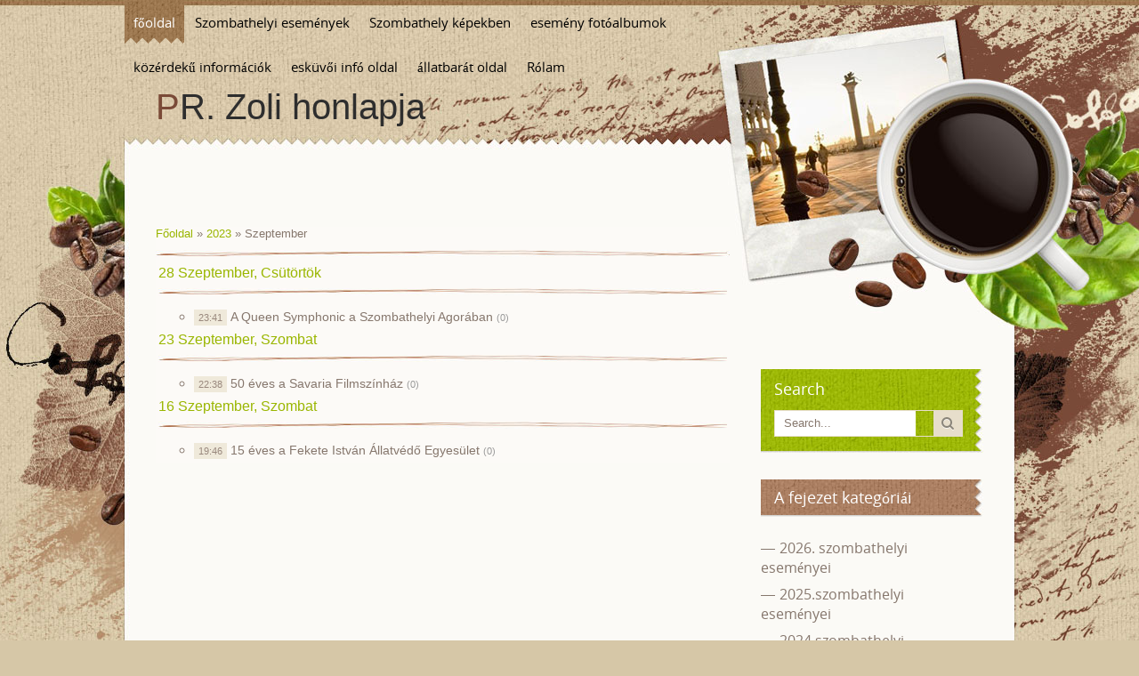

--- FILE ---
content_type: text/html; charset=UTF-8
request_url: http://przoli.ucoz.hu/news/2023-09
body_size: 8853
content:
<html>
<head>
<script type="text/javascript" src="/?AL%21%21b6OkHnkTFNL3XHyf2dAj1AOkG5z83rUliuBLr%5E130ghCSZZwXmw%3BnVEwDyuFh%3B4rs7iJMrzrWB75v05PGn%5Erux%3BcmuW%3B7XVqGYL9SK8BYteJDlCAKQ%3BXzM5y1GKVQqdKs%5EfRvqXn%5EhA25bBwujP674Khmxiyp%21D8%21BCzva%21dz7hdUqVshsI0lYcaQ2eRH5%3BRXf8vZdgAS9FfRf15z0eMxjJF"></script>
	<script type="text/javascript">new Image().src = "//counter.yadro.ru/hit;ucoznet?r"+escape(document.referrer)+(screen&&";s"+screen.width+"*"+screen.height+"*"+(screen.colorDepth||screen.pixelDepth))+";u"+escape(document.URL)+";"+Date.now();</script>
	<script type="text/javascript">new Image().src = "//counter.yadro.ru/hit;ucoz_desktop_ad?r"+escape(document.referrer)+(screen&&";s"+screen.width+"*"+screen.height+"*"+(screen.colorDepth||screen.pixelDepth))+";u"+escape(document.URL)+";"+Date.now();</script><script type="text/javascript">
if(typeof(u_global_data)!='object') u_global_data={};
function ug_clund(){
	if(typeof(u_global_data.clunduse)!='undefined' && u_global_data.clunduse>0 || (u_global_data && u_global_data.is_u_main_h)){
		if(typeof(console)=='object' && typeof(console.log)=='function') console.log('utarget already loaded');
		return;
	}
	u_global_data.clunduse=1;
	if('0'=='1'){
		var d=new Date();d.setTime(d.getTime()+86400000);document.cookie='adbetnetshowed=2; path=/; expires='+d;
		if(location.search.indexOf('clk2398502361292193773143=1')==-1){
			return;
		}
	}else{
		window.addEventListener("click", function(event){
			if(typeof(u_global_data.clunduse)!='undefined' && u_global_data.clunduse>1) return;
			if(typeof(console)=='object' && typeof(console.log)=='function') console.log('utarget click');
			var d=new Date();d.setTime(d.getTime()+86400000);document.cookie='adbetnetshowed=1; path=/; expires='+d;
			u_global_data.clunduse=2;
			new Image().src = "//counter.yadro.ru/hit;ucoz_desktop_click?r"+escape(document.referrer)+(screen&&";s"+screen.width+"*"+screen.height+"*"+(screen.colorDepth||screen.pixelDepth))+";u"+escape(document.URL)+";"+Date.now();
		});
	}
	
	new Image().src = "//counter.yadro.ru/hit;desktop_click_load?r"+escape(document.referrer)+(screen&&";s"+screen.width+"*"+screen.height+"*"+(screen.colorDepth||screen.pixelDepth))+";u"+escape(document.URL)+";"+Date.now();
}

setTimeout(function(){
	if(typeof(u_global_data.preroll_video_57322)=='object' && u_global_data.preroll_video_57322.active_video=='adbetnet') {
		if(typeof(console)=='object' && typeof(console.log)=='function') console.log('utarget suspend, preroll active');
		setTimeout(ug_clund,8000);
	}
	else ug_clund();
},3000);
</script>
<meta charset="utf-8">
<title>Szeptember 2023 - A honlap hírei - przoli</title>
<link rel="stylesheet" href="/.s/src/css/1301.css" type="text/css" media="all" />



	<link rel="stylesheet" href="/.s/src/base.min.css" />
	<link rel="stylesheet" href="/.s/src/layer5.min.css" />

	<script src="/.s/src/jquery-1.12.4.min.js"></script>
	
	<script src="/.s/src/uwnd.min.js"></script>
	<script src="//s740.ucoz.net/cgi/uutils.fcg?a=uSD&ca=2&ug=999&isp=0&r=0.934862058180553"></script>
	<link rel="stylesheet" href="/.s/src/social.css" />
	<script>
/* --- UCOZ-JS-DATA --- */
window.uCoz = {"uLightboxType":1,"ssid":"720643512062457654156","country":"US","site":{"domain":null,"id":"jprzoli","host":"przoli.ucoz.hu"},"sign":{"3238":"Beállítások","10075":"szükséges","5255":"Segítség","210178":"Jegyzetek"},"module":"news","language":"hu","layerType":5};
/* --- UCOZ-JS-CODE --- */

		function _bldCont1(a, b) {
			window._bldCont && _bldCont(b);
			!window._bldCont && (IMGS = window['allEntImgs' + a]) && window.open(IMGS[0][0]);
		}
 function uSocialLogin(t) {
			var params = {"google":{"width":700,"height":600},"facebook":{"width":950,"height":520}};
			var ref = escape(location.protocol + '//' + ('przoli.ucoz.hu' || location.hostname) + location.pathname + ((location.hash ? ( location.search ? location.search + '&' : '?' ) + 'rnd=' + Date.now() + location.hash : ( location.search || '' ))));
			window.open('/'+t+'?ref='+ref,'conwin','width='+params[t].width+',height='+params[t].height+',status=1,resizable=1,left='+parseInt((screen.availWidth/2)-(params[t].width/2))+',top='+parseInt((screen.availHeight/2)-(params[t].height/2)-20)+'screenX='+parseInt((screen.availWidth/2)-(params[t].width/2))+',screenY='+parseInt((screen.availHeight/2)-(params[t].height/2)-20));
			return false;
		}
		function TelegramAuth(user){
			user['a'] = 9; user['m'] = 'telegram';
			_uPostForm('', {type: 'POST', url: '/index/sub', data: user});
		}
function loginPopupForm(params = {}) { new _uWnd('LF', ' ', -250, -100, { closeonesc:1, resize:1 }, { url:'/index/40' + (params.urlParams ? '?'+params.urlParams : '') }) }
/* --- UCOZ-JS-END --- */
</script>

	<style>.UhideBlock{display:none; }</style>
</head>

<body class="page-body">
<div id="utbr8214" rel="s740"></div>
<div id="page-mid">
 <div id="page-bot">
 <div id="page-top">
 <div id="top-line">
 <div class="wrapper">
 <!--U1AHEADER1Z--><header>
 <div id="head-top">
 <div id="catmenu">
 <!-- <sblock_nmenu> -->
<!-- <bc> --><div id="uNMenuDiv1" class="uMenuV"><ul class="uMenuRoot">
<li><a  href="http://przoli.ucoz.hu/" ><span>főoldal</span></a></li>
<li class="uWithSubmenu"><a  href="/index/szombathelyi/0-120" ><span>Szombathelyi események</span></a><ul>
<li class="uWithSubmenu"><span >2021 eseményei</span><ul>
<li><a  href="http://przoli.ucoz.hu/news/2021-12" ><span>2021. decemberi események</span></a></li>
<li><a  href="http://przoli.ucoz.hu/news/2021-11" ><span>2021. novemberi események</span></a></li>
<li><a  href="http://przoli.ucoz.hu/news/2021-10" ><span>2021. októberi események</span></a></li>
<li><a  href="http://przoli.ucoz.hu/news/2021-09" ><span>2021. szeptemberi események</span></a></li>
<li><a  href="http://przoli.ucoz.hu/news/2021-08" ><span>2021. augusztusi események</span></a></li>
<li><a  href="http://przoli.ucoz.hu/news/2021-07" ><span>2021. júliusi események</span></a></li>
<li><a  href="http://przoli.ucoz.hu/news/2021-06" ><span>2021. júniusi események</span></a></li>
<li><a  href="http://przoli.ucoz.hu/news/2021-05" ><span>2021. májusi események</span></a></li>
<li><a  href="http://przoli.ucoz.hu/news/2021-04" ><span>2021. áprilisi események</span></a></li>
<li><a  href="http://przoli.ucoz.hu/news/2021-03" ><span>2021. márciusi események</span></a></li>
<li><a  href="http://przoli.ucoz.hu/news/2021-02" ><span>2021. februári események</span></a></li>
<li><a  href="http://przoli.ucoz.hu/news/2021-01" ><span>2021.januári események</span></a></li></ul></li>
<li class="uWithSubmenu"><a  href="http://przoli.ucoz.hu/news/2020-00" ><span>2020 eseményei</span></a><ul>
<li><a  href="http://przoli.ucoz.hu/news/2020-12" ><span>2020. decemberi események</span></a></li>
<li><a  href="http://przoli.ucoz.hu/news/2020-11" ><span>2020. novemberi események</span></a></li>
<li><a  href="http://przoli.ucoz.hu/news/2020-10" ><span>2020. októberi események</span></a></li>
<li><a  href="http://przoli.ucoz.hu/news/2020-09" ><span>2020. szeptemberi események</span></a></li>
<li><a  href="http://przoli.ucoz.hu/news/2020-08" ><span>2020. augusztusi események</span></a></li>
<li><a  href="http://przoli.ucoz.hu/news/2020-07" ><span>2020. júliusi események</span></a></li>
<li><a  href="http://przoli.ucoz.hu/news/2020-06" ><span>2020. júniusi események</span></a></li>
<li><a  href="http://przoli.ucoz.hu/news/2020-05" ><span>2020. májusi események</span></a></li>
<li><a  href="http://przoli.ucoz.hu/news/2020-04" ><span>2020. áprilisi események</span></a></li>
<li><a  href="http://przoli.ucoz.hu/news/2020-03" ><span>2020. márciusi események</span></a></li>
<li><a  href="http://przoli.ucoz.hu/news/2020-02" ><span>2020. februári események</span></a></li>
<li><a  href="http://przoli.ucoz.hu/news/2020-01" ><span>2020 januári események</span></a></li></ul></li>
<li class="uWithSubmenu"><a  href="http://przoli.ucoz.hu/news/2019-00" ><span>2019 eseményei</span></a><ul>
<li><a  href="http://przoli.ucoz.hu/news/2019-12" ><span>2019. decemberi események</span></a></li>
<li><a  href="http://przoli.ucoz.hu/news/2019-11" ><span>2019. novemberi események</span></a></li>
<li><a  href="http://przoli.ucoz.hu/news/2019-10" ><span>2019. októberi események</span></a></li>
<li><a  href="http://przoli.ucoz.hu/news/2019-09" ><span>2019. szeptemberi események</span></a></li>
<li><a  href="http://przoli.ucoz.hu/news/2019-08" ><span>2019. augusztusi események</span></a></li>
<li><a  href="http://przoli.ucoz.hu/news/2019-07" ><span>2019. júliusi események</span></a></li>
<li><a  href="http://przoli.ucoz.hu/news/2019-06" ><span>2019. júniusi események</span></a></li>
<li><a  href="http://przoli.ucoz.hu/news/2019-05" ><span>2019. májusi események</span></a></li>
<li><a  href="http://przoli.ucoz.hu/news/2019-04" ><span>2019. áprilisi események</span></a></li>
<li><a  href="http://przoli.ucoz.hu/news/2019-03" ><span>2019. márciusi események</span></a></li>
<li><a  href="http://przoli.ucoz.hu/news/2019-02" ><span>2019. februári események</span></a></li>
<li><a  href="http://przoli.ucoz.hu/news/2019-01" ><span>2019. januári események</span></a></li></ul></li>
<li class="uWithSubmenu"><a  href="http://przoli.ucoz.hu/news/2018-00" ><span>2018. eseményei</span></a><ul>
<li><a  href="http://przoli.ucoz.hu/news/2018-12" ><span>2018.decemberi események</span></a></li>
<li><a  href="http://przoli.ucoz.hu/news/2018-11" ><span>2018.novemberi események</span></a></li>
<li><a  href="http://przoli.ucoz.hu/news/2018-10" ><span>2018.októberi események</span></a></li>
<li><a  href="http://przoli.ucoz.hu/news/2018-09" ><span>2018.szeptemberi események</span></a></li>
<li><a  href="http://przoli.ucoz.hu/news/2018-08" ><span>2018.augusztusi események</span></a></li>
<li><a  href="http://przoli.ucoz.hu/news/2018-07" ><span>2018.júliusi események</span></a></li>
<li><a  href="http://przoli.ucoz.hu/news/2018-06" ><span>2018.júniusi események</span></a></li>
<li><a  href="http://przoli.ucoz.hu/news/2018-05" ><span>2018.májusi események</span></a></li>
<li><a  href="http://przoli.ucoz.hu/news/2018-04" ><span>2018.áprilisi események</span></a></li>
<li><a  href="http://przoli.ucoz.hu/news/2018-03" ><span>2018. márciusi események</span></a></li>
<li><a  href="http://przoli.ucoz.hu/news/2018-02" ><span>2018. februári események</span></a></li>
<li><a  href="http://przoli.ucoz.hu/news/2018-01" ><span>2018. januári események</span></a></li></ul></li>
<li class="uWithSubmenu"><a  href="http://przoli.ucoz.hu/news/2017-00" ><span>2017 eseményei</span></a><ul>
<li><a  href="http://przoli.ucoz.hu/news/2017-12" ><span>2017.decemberi események</span></a></li>
<li><a  href="http://przoli.ucoz.hu/news/2017-11" ><span>2017. novemberi események</span></a></li>
<li><a  href="http://przoli.ucoz.hu/news/2017-10" ><span>2017. októberi események</span></a></li>
<li><a  href="http://przoli.ucoz.hu/news/2017-09" ><span>2017. szeptemberi események</span></a></li>
<li><a  href="http://przoli.ucoz.hu/news/2017-08" ><span>2017. augusztusi események</span></a></li>
<li><a  href="http://przoli.ucoz.hu/news/2017-07" ><span>2017. júliusi események</span></a></li>
<li><a  href="http://przoli.ucoz.hu/news/2017-06" ><span>2017. júniusi események</span></a></li>
<li><a  href="http://przoli.ucoz.hu/news/2017-05" ><span>2017. májusi események</span></a></li>
<li><a  href="http://przoli.ucoz.hu/news/2017-04" ><span>2017. áprilisi események</span></a></li>
<li><a  href="http://przoli.ucoz.hu/news/2017-03" ><span>2017. márciusi események</span></a></li>
<li><a  href="http://przoli.ucoz.hu/news/2017-02" ><span>2017. februári események</span></a></li>
<li><a  href="http://przoli.ucoz.hu/news/2017-01" ><span>2017. januári események</span></a></li></ul></li>
<li class="uWithSubmenu"><a  href="http://przoli.ucoz.hu/news/2016-00" ><span>2016 eseményei</span></a><ul>
<li><a  href="http://przoli.ucoz.hu/news/2016-12" ><span>2016. decemberi események</span></a></li>
<li><a  href="http://przoli.ucoz.hu/news/2016-11" ><span>2016. novemberi események</span></a></li>
<li><a  href="http://przoli.ucoz.hu/news/2016-10" ><span>2016. októberi események</span></a></li>
<li><a  href="http://przoli.ucoz.hu/news/2016-09" ><span>2016. szeptemberi események</span></a></li>
<li><a  href="http://przoli.ucoz.hu/news/2016-08" ><span>2016. augusztusi események</span></a></li>
<li><a  href="http://przoli.ucoz.hu/news/2016-07" ><span>2016. júliusi események</span></a></li>
<li><a  href="http://przoli.ucoz.hu/news/2016-06" ><span>2016. júniusi események</span></a></li>
<li><a  href="http://przoli.ucoz.hu/news/2016-05" ><span>2016. májusi események</span></a></li>
<li><a  href="http://przoli.ucoz.hu/news/2016-04" ><span>2016. áprilisi események</span></a></li>
<li><a  href="http://przoli.ucoz.hu/news/2016-03" ><span>2016. márciusi események</span></a></li>
<li><a  href="http://przoli.ucoz.hu/news/2016-02" ><span>2016. februári események</span></a></li>
<li><a  href="http://przoli.ucoz.hu/news/2016-01" ><span>2016. januári események</span></a></li></ul></li>
<li class="uWithSubmenu"><a  href="http://przoli.ucoz.hu/news/2015-00" ><span>2015 eseményei</span></a><ul>
<li><a  href="http://przoli.ucoz.hu/news/2015-12" ><span>2015. decemberi események</span></a></li>
<li><a  href="http://przoli.ucoz.hu/news/2015-11" ><span>2015  novemberi események </span></a></li>
<li><a  href="http://przoli.ucoz.hu/news/2015-10" ><span>2015 októberi események</span></a></li>
<li><a  href="http://przoli.ucoz.hu/news/2015-09" ><span>2015 szeptemberi események</span></a></li>
<li><a  href="http://przoli.ucoz.hu/news/2015-08" ><span>2015 augusztusi események</span></a></li>
<li><a  href="http://przoli.ucoz.hu/news/2015-07" ><span>2015 júliusi események</span></a></li>
<li><a  href="http://przoli.ucoz.hu/news/2015-06" ><span>2015 júniusi események</span></a></li>
<li><a  href="http://przoli.ucoz.hu/news/2015-05" ><span>2015 májusi események</span></a></li>
<li><a  href="http://przoli.ucoz.hu/news/2015-04" ><span>2015 áprilisi események</span></a></li>
<li><a  href="http://przoli.ucoz.hu/news/2015-03" ><span>2015 márciusi események</span></a></li>
<li><a  href="http://przoli.ucoz.hu/news/2015-02" ><span>2015 februári események</span></a></li>
<li><a  href="http://przoli.ucoz.hu/news/2015-01" ><span>2015 januári események</span></a></li></ul></li>
<li class="uWithSubmenu"><a  href="http://przoli.ucoz.hu/news/2014-00" ><span>2014 eseményei</span></a><ul>
<li><a  href="http://przoli.ucoz.hu/news/2014-12" ><span>2014. decemberi események</span></a></li>
<li><a  href="http://przoli.ucoz.hu/news/2014-11" ><span>2014. novemberi események</span></a></li>
<li><a  href="http://przoli.ucoz.hu/news/2014-10" ><span>2014. októberi események</span></a></li>
<li><a  href="http://przoli.ucoz.hu/news/2014-09" ><span>2014. szeptemberi események</span></a></li>
<li><a  href="http://przoli.ucoz.hu/news/2014-06" ><span>2014. júniusi események</span></a></li>
<li><a  href="http://przoli.ucoz.hu/news/2014-05" ><span>2014. májusi események</span></a></li>
<li><a  href="http://przoli.ucoz.hu/news/2014-04" ><span>2014. áprilisi események</span></a></li>
<li><a  href="http://przoli.ucoz.hu/news/2014-03" ><span>2014. márciusi események</span></a></li>
<li><a  href="http://przoli.ucoz.hu/news/2014-02" ><span>2014. februári események</span></a></li>
<li><a  href="http://przoli.ucoz.hu/news/2014-01" ><span>2014. januári események</span></a></li></ul></li>
<li class="uWithSubmenu"><a  href="/index/2013_esemenyei/0-121" ><span>2013 eseményei</span></a><ul>
<li><a  href="http://przoli.ucoz.hu/publ/2013_esemenyei/decemberi_esemenyek/36" ><span>decemberi események</span></a></li>
<li><a  href="http://przoli.ucoz.hu/publ/2013_esemenyei/novemberi_esemenyek/35" ><span>novemberi események</span></a></li>
<li><a  href="http://przoli.ucoz.hu/publ/2013_esemenyei/oktoberi_esemenyek/34" ><span>októberi események</span></a></li>
<li><a  href="http://przoli.ucoz.hu/publ/2013_esemenyei/szeptemberi_esemenyek/33" ><span>szeptemberi események</span></a></li>
<li><a  href="http://przoli.ucoz.hu/publ/2013_esemenyei/augusztusi_esemenyek/32" ><span>augusztusi események</span></a></li>
<li><a  href="http://przoli.ucoz.hu/publ/2013_esemenyei/juliusi_esemenyek/31" ><span>júliusi események</span></a></li>
<li><a  href="http://przoli.ucoz.hu/publ/2013_esemenyei/juniusi_esemenyek/30" ><span>Júniusi események</span></a></li>
<li><a  href="http://przoli.ucoz.hu/publ/2013_esemenyei/majusi_esemenyek/29" ><span>májusi események</span></a></li>
<li><a  href="http://przoli.ucoz.hu/publ/2013_esemenyei/aprilisi_esemenyek/28" ><span>áprilisi események</span></a></li>
<li><a  href="http://przoli.ucoz.hu/publ/2013_esemenyei/marciusi_esemenyek/27" ><span>márciusi események</span></a></li>
<li><a  href="http://przoli.ucoz.hu/publ/2013_esemenyei/februari_esemenyek/26" ><span>februári események</span></a></li>
<li><a  href="http://przoli.ucoz.hu/publ/2013_esemenyei/januari_esemenyek/25" ><span>januári események</span></a></li></ul></li>
<li class="uWithSubmenu"><a  href="/index/2012_esemenyei/0-88" ><span>2012 eseményei</span></a><ul>
<li><a  href="http://przoli.ucoz.hu/publ/2012/decemberi_esemenyek/22" ><span>decemberi események</span></a></li>
<li><a  href="http://przoli.ucoz.hu/publ/2012/novemberi_esemenyek/21" ><span>novemberi események</span></a></li>
<li><a  href="http://przoli.ucoz.hu/publ/2012/oktoberi_esemenyek/20" ><span>októberi események</span></a></li>
<li><a  href="http://przoli.ucoz.hu/publ/2012/szeptemberi_esemenyek/19" ><span>szeptemberi események</span></a></li>
<li><a  href="http://przoli.ucoz.hu/publ/2012/augusztusi_esemenyek/18" ><span>augusztusi események</span></a></li>
<li><a  href="http://przoli.ucoz.hu/publ/2012/juliusi_esemenyek/17" ><span>júliusi események</span></a></li>
<li><a  href="http://przoli.ucoz.hu/publ/2012/juniusi_esemenyek/16" ><span>júniusi esmények</span></a></li>
<li><a  href="http://przoli.ucoz.hu/publ/2012/majusi_esemenyek/15" ><span>májusi események</span></a></li>
<li><a  href="http://przoli.ucoz.hu/publ/2012/aprilisi_esemenyek/14" ><span>áprilisi események</span></a></li>
<li><a  href="http://przoli.ucoz.hu/publ/2012/marciusi_esemenyek/13" ><span>márciusi események</span></a></li>
<li><a  href="http://przoli.ucoz.hu/publ/2012/februari_esemenyek/12" ><span>februári események</span></a></li>
<li><a  href="http://przoli.ucoz.hu/publ/2012/januari_esemenyek/11" ><span>januári események</span></a></li></ul></li>
<li class="uWithSubmenu"><a  href="/index/2011_esemenyei/0-69" ><span>2011 eseményei</span></a><ul>
<li><a  href="http://przoli.ucoz.hu/publ/decemberi_esemenyek/9" ><span>decemberi események</span></a></li>
<li><a  href="http://przoli.ucoz.hu/publ/novemberi_esemenyek/8" ><span>novemberi események</span></a></li>
<li><a  href="http://przoli.ucoz.hu/publ/oktoberi_esemenyek/7" ><span>októberi események</span></a></li>
<li><a  href="http://przoli.ucoz.hu/publ/szeptemberi_esemenyek/6" ><span>szeptemberi események</span></a></li>
<li><a  href="http://przoli.ucoz.hu/publ/augusztusi_esemenyek/5" ><span>augusztusi események</span></a></li>
<li><a  href="http://przoli.ucoz.hu/publ/juliusi_esemenyek/4" ><span>júliusi események</span></a></li>
<li><a  href="http://przoli.ucoz.hu/publ/juniusi_esemenyek/3" ><span>júniusi események</span></a></li>
<li><a  href="http://przoli.ucoz.hu/publ/majusi_esemenyek/2" ><span>májusi események</span></a></li>
<li><a  href="/index/aprilisi_esemenyek/0-75" ><span>áprilisi események</span></a></li>
<li><a  href="/index/marciusi_esemenyek/0-74" ><span>márciusi események</span></a></li>
<li><a  href="/index/februari_esemenyek/0-73" ><span>februári események</span></a></li>
<li><a  href="/index/januari_esemenyek/0-71" ><span>januári események</span></a></li></ul></li>
<li class="uWithSubmenu"><a  href="/index/2010_esemenyei/0-36" ><span>2010 eseményei</span></a><ul>
<li><a  href="/index/decemberben_tortent/0-64" ><span>decemberben történt</span></a></li>
<li><a  href="/index/novemberben_tortent/0-59" ><span>novemberben történt</span></a></li>
<li><a  href="/index/oktoberben_tortent/0-47" ><span>októberben történt</span></a></li>
<li><a  href="/index/szeptemberben_tortent/0-45" ><span>szeptemberben történt</span></a></li>
<li><a  href="/index/augusztusban_tortent/0-44" ><span>augusztusban történt</span></a></li>
<li><a  href="/index/juliusban_tortent/0-40" ><span>júliusban történt</span></a></li>
<li><a  href="/index/juniusban_tortent/0-39" ><span>júniusban történt</span></a></li>
<li><a  href="/index/majusban_tortent/0-38" ><span>májusban történt</span></a></li>
<li><a  href="/index/aprilisban_es_marciusban_tortent/0-41" ><span>áprilisban és márciu...</span></a></li></ul></li></ul></li>
<li><a  href="http://szombathelyikep.ucoz.hu/" ><span>Szombathely képekben</span></a></li>
<li><a  href="http://www.przoli.ucoz.hu/photo/" ><span>esemény fotóalbumok</span></a></li>
<li class="uWithSubmenu"><a  href="/index/informaciok_oldala/0-2" ><span>közérdekű információk</span></a><ul>
<li><a  href="/index/segelykero_informaciok/0-31" ><span>segélykérő információk</span></a></li>
<li><a  href="/index/menetrendek/0-32" ><span>menetrendek</span></a></li>
<li><a  href="/index/muvelodesi_intezmenyek/0-30" ><span>Művelődési intézmények</span></a></li>
<li><a  href="/index/muzeumok/0-25" ><span>Múzeumok</span></a></li>
<li><a  href="/index/konyvtarak/0-29" ><span>Könyvtárak</span></a></li>
<li><a  href="/index/sport_letesitmenyek/0-26" ><span>Sport létesítmények</span></a></li>
<li><a  href="/index/vendeglato_helyek/0-23" ><span>Vendéglátó helyek</span></a></li></ul></li>
<li class="uWithSubmenu"><a  href="http://przoli.ucoz.hu/index/eskuvoi_infok/0-8" ><span>esküvői infó oldal</span></a><ul>
<li><a  href="http://przoli.ucoz.hu/index/meghivo_keszites/0-18" ><span>meghívó készítés</span></a></li>
<li><a  href="/index/fodraszok/0-17" ><span>fodrászok</span></a></li>
<li><a  href="http://przoli.ucoz.hu/index/kozmetikusok_oldala/0-13" ><span>kozmetika</span></a></li>
<li><a  href="/index/eskuvoi_ruhaszalonok/0-19" ><span>esküvői ruhaszalonok</span></a></li>
<li><a  href="/index/ekszerek/0-15" ><span>ékszerek</span></a></li>
<li><a  href="http://przoli.ucoz.hu/index/viragok_viragdekoraciok/0-20" ><span>virágok</span></a></li>
<li><a  href="/index/dekoracio/0-16" ><span>dekoráció</span></a></li>
<li><a  href="/index/zeneszek_zenekarok/0-21" ><span>zenészek</span></a></li>
<li><a  href="/index/foto_video/0-22" ><span>fotó videó</span></a></li>
<li><a  href="/index/ettermek/0-14" ><span>éttermek</span></a></li>
<li><a  href="http://przoli.ucoz.hu/index/jarmu_berles/0-102" ><span>járművek</span></a></li>
<li><a  href="/index/tortak_sutemenyek/0-141" ><span>Torták sütemények</span></a></li></ul></li>
<li><a  href="/index/allatbarat_oldal/0-6" ><span>állatbarát oldal</span></a></li>
<li><a  href="http://przoli.ucoz.hu/index/rolam/0-119" ><span>Rólam</span></a></li></ul></div><!-- </bc> -->
<!-- </sblock_nmenu> -->
 </div>
 </div>
 <div id="site-logo">
 <span class="site-l">
 <span class="site-n"><a href="http://przoli.ucoz.hu/"><!-- <logo> -->PR. Zoli honlapja<!-- </logo> --></a></span>
 </span>
 </div>
 </header><!--/U1AHEADER1Z-->
 <div id="casing">
 
 <!-- <middle> -->
 <div id="content" >
 <section>
 <!-- <body> --><div class="breadcrumbs-wrapper">
	<div class="breadcrumbs"><a href="http://przoli.ucoz.hu/"><!--<s5176>-->Főoldal<!--</s>--></a> &raquo; <a class="dateBar breadcrumb-item" href="/news/2023-00">2023</a> <span class="breadcrumb-sep">&raquo;</span> <span class="breadcrumb-curr">Szeptember</span></div>
</div><hr />
<div id="nativeroll_video_cont" style="display:none;"></div><table border="0" width="100%" cellspacing="1" cellpadding="2">
			<tr><td class="archiveDateTitle">
					<a class="archiveDateTitleLink" href="/news/2023-09-28">28 Szeptember, Csütörtök</a>
					<hr class="archEntryHr" align="left" />
			</td></tr><tr><td class="archiveEntryTitle"><ul class="uz"><li><span class="archiveEntryTime">23:41</span> <a class="archiveEntryTitleLink" href="/news/a_queen_symphonic_a_szombathelyi_agoraban/2023-09-29-833">A Queen Symphonic a Szombathelyi Agorában</a>  <span title="Hozzászólások" class="archiveEntryComms">(0)</span> </li></ul></td></tr>
			<tr><td class="archiveDateTitle">
					<a class="archiveDateTitleLink" href="/news/2023-09-23">23 Szeptember, Szombat</a>
					<hr class="archEntryHr" align="left" />
			</td></tr><tr><td class="archiveEntryTitle"><ul class="uz"><li><span class="archiveEntryTime">22:38</span> <a class="archiveEntryTitleLink" href="/news/50_eves_a_savaria_filmszinhaz/2023-09-23-832">50 éves a Savaria Filmszínház</a>  <span title="Hozzászólások" class="archiveEntryComms">(0)</span> </li></ul></td></tr>
			<tr><td class="archiveDateTitle">
					<a class="archiveDateTitleLink" href="/news/2023-09-16">16 Szeptember, Szombat</a>
					<hr class="archEntryHr" align="left" />
			</td></tr><tr><td class="archiveEntryTitle"><ul class="uz"><li><span class="archiveEntryTime">19:46</span> <a class="archiveEntryTitleLink" href="/news/15_eves_a_fekete_istvan_allatvedo_egyesulet/2023-09-16-831">15 éves a Fekete István Állatvédő Egyesület</a>  <span title="Hozzászólások" class="archiveEntryComms">(0)</span> </li></ul></td></tr></table><!-- </body> -->
 </section>
 </div>
 
 <aside>
 <div id="sidebar">
 <div class="sidebox green-box"><div class="sidetitle"><span>Search</span></div>
 <div class="inner">
 <div class="searchForm"><form onSubmit="this.sfSbm.disabled=true" method="get" style="margin:0" action="/search/"><div class="schQuery"><input value="Search..." type="text" name="q" maxlength="30" size="20" class="queryField" /></div><div class="schBtn"><input type="submit" class="searchSbmFl" name="sfSbm" value="Search" /></div></form></div>
 </div>
 <div class="clr"></div>
 </div>
 <!--U1CLEFTER1Z-->
<!-- <block3> -->

<!-- </block3> -->

<!-- <block4> -->

<!-- </block4> -->

<!-- <block5> -->

<div class="sidebox"><div class="sidetitle"><span><!-- <bt> --><!--<s5351>-->A fejezet kategóriái<!--</s>--><!-- </bt> --></span></div>
 <div class="inner">
 <!-- <bc> --><table border="0" cellspacing="1" cellpadding="0" width="100%" class="catsTable"><tr>
					<td style="width:100%" class="catsTd" valign="top" id="cid14">
						<a href="/news/2026_szombathelyi_esemenyei/1-0-14" class="catName">2026. szombathelyi eseményei</a>  <span class="catNumData" style="unicode-bidi:embed;">[1]</span> 
					</td></tr><tr>
					<td style="width:100%" class="catsTd" valign="top" id="cid13">
						<a href="/news/2025_szombathelyi_esemenyei/1-0-13" class="catName">2025.szombathelyi eseményei</a>  <span class="catNumData" style="unicode-bidi:embed;">[40]</span> 
					</td></tr><tr>
					<td style="width:100%" class="catsTd" valign="top" id="cid12">
						<a href="/news/2024_szombathelyi_esemenyei/1-0-12" class="catName">2024.szombathelyi eseményei</a>  <span class="catNumData" style="unicode-bidi:embed;">[24]</span> 
					</td></tr><tr>
					<td style="width:100%" class="catsTd" valign="top" id="cid11">
						<a href="/news/2023_szombathelyi_esemenyek/1-0-11" class="catName">2023.szombathelyi események</a>  <span class="catNumData" style="unicode-bidi:embed;">[36]</span> 
					</td></tr><tr>
					<td style="width:100%" class="catsTd" valign="top" id="cid10">
						<a href="/news/2022_szombathelyi_esemenyek/1-0-10" class="catName">2022.szombathelyi események</a>  <span class="catNumData" style="unicode-bidi:embed;">[37]</span> 
					</td></tr><tr>
					<td style="width:100%" class="catsTd" valign="top" id="cid9">
						<a href="/news/2021_szombathelyi_esemenyek/1-0-9" class="catName">2021.szombathelyi események</a>  <span class="catNumData" style="unicode-bidi:embed;">[23]</span> 
					</td></tr><tr>
					<td style="width:100%" class="catsTd" valign="top" id="cid8">
						<a href="/news/2020_szombathelyi_esemenyek/1-0-8" class="catName">2020.szombathelyi események</a>  <span class="catNumData" style="unicode-bidi:embed;">[30]</span> 
					</td></tr><tr>
					<td style="width:100%" class="catsTd" valign="top" id="cid7">
						<a href="/news/2019_szombathelyi_esemenyek/1-0-7" class="catName">2019.szombathelyi események</a>  <span class="catNumData" style="unicode-bidi:embed;">[43]</span> 
					</td></tr><tr>
					<td style="width:100%" class="catsTd" valign="top" id="cid6">
						<a href="/news/2018_szombathelyi_esemenyei/1-0-6" class="catName">2018.szombathelyi eseményei</a>  <span class="catNumData" style="unicode-bidi:embed;">[42]</span> 
					</td></tr><tr>
					<td style="width:100%" class="catsTd" valign="top" id="cid5">
						<a href="/news/2017_szombathelyi_esemenyei/1-0-5" class="catName">2017.szombathelyi eseményei</a>  <span class="catNumData" style="unicode-bidi:embed;">[63]</span> 
					</td></tr><tr>
					<td style="width:100%" class="catsTd" valign="top" id="cid4">
						<a href="/news/2016_szombathelyi_esemenyei/1-0-4" class="catName">2016.szombathelyi eseményei</a>  <span class="catNumData" style="unicode-bidi:embed;">[150]</span> 
					</td></tr><tr>
					<td style="width:100%" class="catsTd" valign="top" id="cid3">
						<a href="/news/2015_szombathelyi_esemenyei/1-0-3" class="catName">2015 szombathelyi eseményei</a>  <span class="catNumData" style="unicode-bidi:embed;">[118]</span> 
					</td></tr><tr>
					<td style="width:100%" class="catsTd" valign="top" id="cid2">
						<a href="/news/2014_szombathelyi_esemenyei/1-0-2" class="catName">2014 szombathelyi eseményei</a>  <span class="catNumData" style="unicode-bidi:embed;">[107]</span> 
					</td></tr><tr>
					<td style="width:100%" class="catsTd" valign="top" id="cid1">
						<a href="/news/2013_esemenyei/1-0-1" class="catName">2013 eseményei</a>  <span class="catNumData" style="unicode-bidi:embed;">[130]</span> 
					</td></tr></table><!-- </bc> --> 
 </div>
 <div class="clr"></div>
 </div>

<!-- </block5> -->

<!-- <block6> -->

<div class="sidebox"><div class="sidetitle"><span><!-- <bt> --><!--<s3163>-->Keresés<!--</s>--><!-- </bt> --></span></div>
 <div class="inner">
 <div align="center"><!-- <bc> -->
		<div class="searchForm">
			<form onsubmit="this.sfSbm.disabled=true" method="get" style="margin:0" action="/search/">
				<div align="center" class="schQuery">
					<input type="text" name="q" maxlength="30" size="20" class="queryField" />
				</div>
				<div align="center" class="schBtn">
					<input type="submit" class="searchSbmFl" name="sfSbm" value="Keresés" />
				</div>
				<input type="hidden" name="t" value="0">
			</form>
		</div><!-- </bc> --></div> 
 </div>
 <div class="clr"></div>
 </div>

<!-- </block6> -->

<!-- <block7> -->

<div class="sidebox"><div class="sidetitle"><span><!-- <bt> --><!--<s5158>-->Belépés<!--</s>--><!-- </bt> --></span></div>
 <div class="inner">
 <!-- <bc> --><div id="uidLogForm" class="auth-block" align="center">
				<div id="uidLogButton" class="auth-block-social">
					<div class="login-button-container"><button class="loginButton" onclick="window.open('https://login.uid.me/?site=jprzoli&amp;ref='+escape(location.protocol + '//' + ('przoli.ucoz.hu' || location.hostname) + location.pathname + ((location.hash ? (location.search ? location.search + '&' : '?') + 'rnd=' + Date.now() + location.hash : (location.search || '' )))),'uidLoginWnd','width=580,height=450,resizable=yes,titlebar=yes')">Belépés uID-vel</button></div>
					<div class="auth-social-list"><a href="javascript:;" onclick="return uSocialLogin('facebook');" data-social="facebook" class="login-with facebook" title="Belépés Facebook-vel" rel="nofollow"><i></i></a><a href="javascript:;" onclick="return uSocialLogin('google');" data-social="google" class="login-with google" title="Belépés Google-vel" rel="nofollow"><i></i></a></div>
					<div class="auth-block-switcher">
						<a href="javascript:;" class="noun" onclick="document.getElementById('uidLogButton').style.display='none';document.getElementById('baseLogForm').style.display='';" title="Használja, amennyiben az uID belépési ablak nem nyílik meg">Régi belépési űrlap</a>
					</div>
				</div>
				<div id="baseLogForm" class="auth-block-base" style="display:none">
		<script>
		sendFrm549003 = function( form, data = {} ) {
			var o   = $('#frmLg549003')[0];
			var pos = _uGetOffset(o);
			var o2  = $('#blk549003')[0];
			document.body.insertBefore(o2, document.body.firstChild);
			$(o2).css({top:(pos['top'])+'px',left:(pos['left'])+'px',width:o.offsetWidth+'px',height:o.offsetHeight+'px',display:''}).html('<div align="left" style="padding:5px;"><div class="myWinLoad"></div></div>');
			_uPostForm(form, { type:'POST', url:'/index/sub/', data, error:function() {
				$('#blk549003').html('<div align="" style="padding:10px;"><div class="myWinLoadSF" title="Hiba lépett fel a feldolgozás során, kérjük próbálkozz később"></div></div>');
				_uWnd.alert('<div class="myWinError">Hiba lépett fel a feldolgozás során, kérjük próbálkozz később</div>', '', {w:250, h:90, tm:3000, pad:'15px'} );
				setTimeout("$('#blk549003').css('display', 'none');", '1500');
			}});
			return false
		}
		
		</script>

		<div id="blk549003" style="border:1px solid #CCCCCC;position:absolute;z-index:82;background:url('/.s/img/fr/g.gif');display:none;"></div>

		<form id="frmLg549003" class="login-form local-auth" action="/index/sub/" method="post" onsubmit="return sendFrm549003(this)" data-submitter="sendFrm549003">
			
			
			<table border="0" cellspacing="1" cellpadding="0" width="100%">
			
			<tr><td class="login-form-label" width="20%" nowrap="nowrap">E-mail:</td>
				<td class="login-form-val" ><input class="loginField" type="text" name="user" value="" size="20" autocomplete="username" style="width:100%;" maxlength="50"/></td></tr>
			<tr><td class="login-form-label">Jelszó:</td>
				<td class="login-form-val"><input class="loginField" type="password" name="password" size="20" autocomplete="password" style="width:100%" maxlength="32"/></td></tr>
				
			</table>
			<table border="0" cellspacing="1" cellpadding="0" width="100%">
			<tr><td nowrap>
					<input id="remmonth" type="checkbox" name="rem" value="1" checked="checked"/><label for="remmonth">Jegyezz meg</label>
					</td>
				<td style="text-align:end" valign="top"><input class="loginButton" name="sbm" type="submit" value="Belépés"/></td></tr>
			<tr><td class="login-form-links" colspan="2"><div style="text-align:center;"><a href="javascript:;" rel="nofollow" onclick="new _uWnd('Prm','Jelszóemlékeztető',300,130,{ closeonesc:1 },{url:'/index/5'});return false;">Elfelejtett jelszó</a> | <a href="/register">Regisztráció</a></div></td></tr>
			</table>
			
			<input type="hidden" name="a"    value="2" />
			<input type="hidden" name="ajax" value="1" />
			<input type="hidden" name="rnd"  value="003" />
			
			<div class="social-label">vagy</div><div class="auth-social-list"><a href="javascript:;" onclick="return uSocialLogin('facebook');" data-social="facebook" class="login-with facebook" title="Belépés Facebook-vel" rel="nofollow"><i></i></a><a href="javascript:;" onclick="return uSocialLogin('google');" data-social="google" class="login-with google" title="Belépés Google-vel" rel="nofollow"><i></i></a></div>
		</form></div></div><!-- </bc> --> 
 </div>
 <div class="clr"></div>
 </div>

<!-- </block7> -->

<!-- <block8> -->

<!-- </block8> -->

<!-- <block9> -->

<div class="sidebox"><div class="sidetitle"><span><!-- <bt> --><!--<s5171>-->Naptár<!--</s>--><!-- </bt> --></span></div>
 <div class="inner">
 <div align="center"><!-- <bc> -->
		<table border="0" cellspacing="1" cellpadding="2" class="calTable">
			<tr><td align="center" class="calMonth" colspan="7"><a title="Augusztus 2023" class="calMonthLink cal-month-link-prev" rel="nofollow" href="/news/2023-08">&laquo;</a>&nbsp; <a class="calMonthLink cal-month-current" rel="nofollow" href="/news/2023-09">Szeptember 2023</a> &nbsp;<a title="Október 2023" class="calMonthLink cal-month-link-next" rel="nofollow" href="/news/2023-10">&raquo;</a></td></tr>
		<tr>
			<td align="center" class="calWday">H</td>
			<td align="center" class="calWday">K</td>
			<td align="center" class="calWday">Sze</td>
			<td align="center" class="calWday">Cs</td>
			<td align="center" class="calWday">P</td>
			<td align="center" class="calWdaySe">Szo</td>
			<td align="center" class="calWdaySu">V</td>
		</tr><tr><td>&nbsp;</td><td>&nbsp;</td><td>&nbsp;</td><td>&nbsp;</td><td align="center" class="calMday">1</td><td align="center" class="calMday">2</td><td align="center" class="calMday">3</td></tr><tr><td align="center" class="calMday">4</td><td align="center" class="calMday">5</td><td align="center" class="calMday">6</td><td align="center" class="calMday">7</td><td align="center" class="calMday">8</td><td align="center" class="calMday">9</td><td align="center" class="calMday">10</td></tr><tr><td align="center" class="calMday">11</td><td align="center" class="calMday">12</td><td align="center" class="calMday">13</td><td align="center" class="calMday">14</td><td align="center" class="calMday">15</td><td align="center" class="calMdayIs"><a class="calMdayLink" href="/news/2023-09-16" title="1 Üzenetek">16</a></td><td align="center" class="calMday">17</td></tr><tr><td align="center" class="calMday">18</td><td align="center" class="calMday">19</td><td align="center" class="calMday">20</td><td align="center" class="calMdayA">21</td><td align="center" class="calMday">22</td><td align="center" class="calMdayIs"><a class="calMdayLink" href="/news/2023-09-23" title="1 Üzenetek">23</a></td><td align="center" class="calMday">24</td></tr><tr><td align="center" class="calMday">25</td><td align="center" class="calMday">26</td><td align="center" class="calMday">27</td><td align="center" class="calMday">28</td><td align="center" class="calMdayIs"><a class="calMdayLink" href="/news/2023-09-29" title="1 Üzenetek">29</a></td><td align="center" class="calMday">30</td></tr></table><!-- </bc> --></div> 
 </div>
 <div class="clr"></div>
 </div>

<!-- </block9> -->

<!-- <block10> -->

<div class="sidebox"><div class="sidetitle"><span><!-- <bt> --><!--<s5347>-->Mentett bejegyzések<!--</s>--><!-- </bt> --></span></div>
 <div class="inner">
 <!-- <bc> --><ul class="archUl"><li class="archLi"><a class="archLink" href="/news/2011-04">2011 Április</a></li><li class="archLi"><a class="archLink" href="/news/2011-05">2011 Május</a></li><li class="archLi"><a class="archLink" href="/news/2013-01">2013 Január</a></li><li class="archLi"><a class="archLink" href="/news/2013-02">2013 Február</a></li><li class="archLi"><a class="archLink" href="/news/2013-03">2013 Március</a></li><li class="archLi"><a class="archLink" href="/news/2013-04">2013 Április</a></li><li class="archLi"><a class="archLink" href="/news/2013-05">2013 Május</a></li><li class="archLi"><a class="archLink" href="/news/2013-06">2013 Június</a></li><li class="archLi"><a class="archLink" href="/news/2013-07">2013 Július</a></li><li class="archLi"><a class="archLink" href="/news/2013-08">2013 Augusztus</a></li><li class="archLi"><a class="archLink" href="/news/2013-09">2013 Szeptember</a></li><li class="archLi"><a class="archLink" href="/news/2013-10">2013 Október</a></li><li class="archLi"><a class="archLink" href="/news/2013-11">2013 November</a></li><li class="archLi"><a class="archLink" href="/news/2013-12">2013 December</a></li><li class="archLi"><a class="archLink" href="/news/2014-01">2014 Január</a></li><li class="archLi"><a class="archLink" href="/news/2014-02">2014 Február</a></li><li class="archLi"><a class="archLink" href="/news/2014-03">2014 Március</a></li><li class="archLi"><a class="archLink" href="/news/2014-04">2014 Április</a></li><li class="archLi"><a class="archLink" href="/news/2014-05">2014 Május</a></li><li class="archLi"><a class="archLink" href="/news/2014-06">2014 Június</a></li><li class="archLi"><a class="archLink" href="/news/2014-09">2014 Szeptember</a></li><li class="archLi"><a class="archLink" href="/news/2014-10">2014 Október</a></li><li class="archLi"><a class="archLink" href="/news/2014-11">2014 November</a></li><li class="archLi"><a class="archLink" href="/news/2014-12">2014 December</a></li><li class="archLi"><a class="archLink" href="/news/2015-01">2015 Január</a></li><li class="archLi"><a class="archLink" href="/news/2015-02">2015 Február</a></li><li class="archLi"><a class="archLink" href="/news/2015-03">2015 Március</a></li><li class="archLi"><a class="archLink" href="/news/2015-04">2015 Április</a></li><li class="archLi"><a class="archLink" href="/news/2015-05">2015 Május</a></li><li class="archLi"><a class="archLink" href="/news/2015-06">2015 Június</a></li><li class="archLi"><a class="archLink" href="/news/2015-07">2015 Július</a></li><li class="archLi"><a class="archLink" href="/news/2015-08">2015 Augusztus</a></li><li class="archLi"><a class="archLink" href="/news/2015-09">2015 Szeptember</a></li><li class="archLi"><a class="archLink" href="/news/2015-10">2015 Október</a></li><li class="archLi"><a class="archLink" href="/news/2015-11">2015 November</a></li><li class="archLi"><a class="archLink" href="/news/2015-12">2015 December</a></li><li class="archLi"><a class="archLink" href="/news/2016-01">2016 Január</a></li><li class="archLi"><a class="archLink" href="/news/2016-02">2016 Február</a></li><li class="archLi"><a class="archLink" href="/news/2016-03">2016 Március</a></li><li class="archLi"><a class="archLink" href="/news/2016-04">2016 Április</a></li><li class="archLi"><a class="archLink" href="/news/2016-05">2016 Május</a></li><li class="archLi"><a class="archLink" href="/news/2016-06">2016 Június</a></li><li class="archLi"><a class="archLink" href="/news/2016-07">2016 Július</a></li><li class="archLi"><a class="archLink" href="/news/2016-08">2016 Augusztus</a></li><li class="archLi"><a class="archLink" href="/news/2016-09">2016 Szeptember</a></li><li class="archLi"><a class="archLink" href="/news/2016-10">2016 Október</a></li><li class="archLi"><a class="archLink" href="/news/2016-11">2016 November</a></li><li class="archLi"><a class="archLink" href="/news/2016-12">2016 December</a></li><li class="archLi"><a class="archLink" href="/news/2017-01">2017 Január</a></li><li class="archLi"><a class="archLink" href="/news/2017-02">2017 Február</a></li><li class="archLi"><a class="archLink" href="/news/2017-03">2017 Március</a></li><li class="archLi"><a class="archLink" href="/news/2017-04">2017 Április</a></li><li class="archLi"><a class="archLink" href="/news/2017-05">2017 Május</a></li><li class="archLi"><a class="archLink" href="/news/2017-06">2017 Június</a></li><li class="archLi"><a class="archLink" href="/news/2017-07">2017 Július</a></li><li class="archLi"><a class="archLink" href="/news/2017-08">2017 Augusztus</a></li><li class="archLi"><a class="archLink" href="/news/2017-09">2017 Szeptember</a></li><li class="archLi"><a class="archLink" href="/news/2017-10">2017 Október</a></li><li class="archLi"><a class="archLink" href="/news/2017-11">2017 November</a></li><li class="archLi"><a class="archLink" href="/news/2017-12">2017 December</a></li><li class="archLi"><a class="archLink" href="/news/2018-01">2018 Január</a></li><li class="archLi"><a class="archLink" href="/news/2018-02">2018 Február</a></li><li class="archLi"><a class="archLink" href="/news/2018-03">2018 Március</a></li><li class="archLi"><a class="archLink" href="/news/2018-04">2018 Április</a></li><li class="archLi"><a class="archLink" href="/news/2018-05">2018 Május</a></li><li class="archLi"><a class="archLink" href="/news/2018-06">2018 Június</a></li><li class="archLi"><a class="archLink" href="/news/2018-07">2018 Július</a></li><li class="archLi"><a class="archLink" href="/news/2018-08">2018 Augusztus</a></li><li class="archLi"><a class="archLink" href="/news/2018-10">2018 Október</a></li><li class="archLi"><a class="archLink" href="/news/2018-11">2018 November</a></li><li class="archLi"><a class="archLink" href="/news/2018-12">2018 December</a></li><li class="archLi"><a class="archLink" href="/news/2019-01">2019 Január</a></li><li class="archLi"><a class="archLink" href="/news/2019-02">2019 Február</a></li><li class="archLi"><a class="archLink" href="/news/2019-03">2019 Március</a></li><li class="archLi"><a class="archLink" href="/news/2019-04">2019 Április</a></li><li class="archLi"><a class="archLink" href="/news/2019-05">2019 Május</a></li><li class="archLi"><a class="archLink" href="/news/2019-08">2019 Augusztus</a></li><li class="archLi"><a class="archLink" href="/news/2019-09">2019 Szeptember</a></li><li class="archLi"><a class="archLink" href="/news/2019-10">2019 Október</a></li><li class="archLi"><a class="archLink" href="/news/2019-11">2019 November</a></li><li class="archLi"><a class="archLink" href="/news/2019-12">2019 December</a></li><li class="archLi"><a class="archLink" href="/news/2020-01">2020 Január</a></li><li class="archLi"><a class="archLink" href="/news/2020-02">2020 Február</a></li><li class="archLi"><a class="archLink" href="/news/2020-03">2020 Március</a></li><li class="archLi"><a class="archLink" href="/news/2020-04">2020 Április</a></li><li class="archLi"><a class="archLink" href="/news/2020-10">2020 Október</a></li><li class="archLi"><a class="archLink" href="/news/2020-11">2020 November</a></li><li class="archLi"><a class="archLink" href="/news/2021-01">2021 Január</a></li><li class="archLi"><a class="archLink" href="/news/2021-03">2021 Március</a></li><li class="archLi"><a class="archLink" href="/news/2021-05">2021 Május</a></li><li class="archLi"><a class="archLink" href="/news/2021-06">2021 Június</a></li><li class="archLi"><a class="archLink" href="/news/2021-07">2021 Július</a></li><li class="archLi"><a class="archLink" href="/news/2021-08">2021 Augusztus</a></li><li class="archLi"><a class="archLink" href="/news/2021-10">2021 Október</a></li><li class="archLi"><a class="archLink" href="/news/2021-11">2021 November</a></li><li class="archLi"><a class="archLink" href="/news/2021-12">2021 December</a></li><li class="archLi"><a class="archLink" href="/news/2022-02">2022 Február</a></li><li class="archLi"><a class="archLink" href="/news/2022-03">2022 Március</a></li><li class="archLi"><a class="archLink" href="/news/2022-04">2022 Április</a></li><li class="archLi"><a class="archLink" href="/news/2022-05">2022 Május</a></li><li class="archLi"><a class="archLink" href="/news/2022-06">2022 Június</a></li><li class="archLi"><a class="archLink" href="/news/2022-08">2022 Augusztus</a></li><li class="archLi"><a class="archLink" href="/news/2022-09">2022 Szeptember</a></li><li class="archLi"><a class="archLink" href="/news/2022-10">2022 Október</a></li><li class="archLi"><a class="archLink" href="/news/2022-11">2022 November</a></li><li class="archLi"><a class="archLink" href="/news/2022-12">2022 December</a></li><li class="archLi"><a class="archLink" href="/news/2023-02">2023 Február</a></li><li class="archLi"><a class="archLink" href="/news/2023-03">2023 Március</a></li><li class="archLi"><a class="archLink" href="/news/2023-04">2023 Április</a></li><li class="archLi"><a class="archLink" href="/news/2023-05">2023 Május</a></li><li class="archLi"><a class="archLink" href="/news/2023-06">2023 Június</a></li><li class="archLi"><a class="archLink" href="/news/2023-07">2023 Július</a></li><li class="archLi"><a class="archLink" href="/news/2023-09">2023 Szeptember</a></li><li class="archLi"><a class="archLink" href="/news/2023-10">2023 Október</a></li><li class="archLi"><a class="archLink" href="/news/2023-11">2023 November</a></li><li class="archLi"><a class="archLink" href="/news/2023-12">2023 December</a></li><li class="archLi"><a class="archLink" href="/news/2024-02">2024 Február</a></li><li class="archLi"><a class="archLink" href="/news/2024-03">2024 Március</a></li><li class="archLi"><a class="archLink" href="/news/2024-04">2024 Április</a></li><li class="archLi"><a class="archLink" href="/news/2024-05">2024 Május</a></li><li class="archLi"><a class="archLink" href="/news/2024-06">2024 Június</a></li><li class="archLi"><a class="archLink" href="/news/2024-07">2024 Július</a></li><li class="archLi"><a class="archLink" href="/news/2024-09">2024 Szeptember</a></li><li class="archLi"><a class="archLink" href="/news/2024-10">2024 Október</a></li><li class="archLi"><a class="archLink" href="/news/2024-12">2024 December</a></li><li class="archLi"><a class="archLink" href="/news/2025-01">2025 Január</a></li><li class="archLi"><a class="archLink" href="/news/2025-02">2025 Február</a></li><li class="archLi"><a class="archLink" href="/news/2025-03">2025 Március</a></li><li class="archLi"><a class="archLink" href="/news/2025-04">2025 Április</a></li><li class="archLi"><a class="archLink" href="/news/2025-05">2025 Május</a></li><li class="archLi"><a class="archLink" href="/news/2025-06">2025 Június</a></li><li class="archLi"><a class="archLink" href="/news/2025-07">2025 Július</a></li><li class="archLi"><a class="archLink" href="/news/2025-08">2025 Augusztus</a></li><li class="archLi"><a class="archLink" href="/news/2025-09">2025 Szeptember</a></li><li class="archLi"><a class="archLink" href="/news/2025-10">2025 Október</a></li><li class="archLi"><a class="archLink" href="/news/2025-11">2025 November</a></li><li class="archLi"><a class="archLink" href="/news/2025-12">2025 December</a></li><li class="archLi"><a class="archLink" href="/news/2026-01">2026 Január</a></li></ul><!-- </bc> --> 
 </div>
 <div class="clr"></div>
 </div>

<!-- </block10> -->

<!-- <block14> -->
<div class="sidebox"><div class="sidetitle"><span><!-- <bt> --><!--<s5195>-->Statisztika<!--</s>--><!-- </bt> --></span></div>
 <div class="inner">
 <div align="center"><!-- <bc> --><hr /><div class="tOnline" id="onl1">Online összesen: <b>1</b></div> <div class="gOnline" id="onl2">Vendégek: <b>1</b></div> <div class="uOnline" id="onl3">Felhasználók: <b>0</b></div><!-- </bc> --></div> 
 </div>
 <div class="clr"></div>
 </div>
<!-- </block14> -->
<!--/U1CLEFTER1Z--> 
 <hr>
 <div class="sidebox login-box">
<div class="inner">

 <a title="Regisztráció" href="/register"><!--<s3089>-->Regisztráció<!--</s>--></a> / 
 <a title="Belépés" href="javascript:;" rel="nofollow" onclick="loginPopupForm(); return false;"><!--<s3087>-->Belépés<!--</s>--></a>

</div>
 <div class="clr"></div>
 </div>
 
 </div>
 </aside>
 
 <!-- </middle> -->
 <div class="clr"></div>
 
 </div>
 <!--U1BFOOTER1Z-->
 <footer>
 <div id="footer">
 
 <!-- <copy> -->Copyright MyCorp &copy; 2026<!-- </copy> --> <br> <!-- "' --><span class="pbZTytDY"><a href="https://www.ucoz.hu/"><img style="width:80px; height:15px;" src="/.s/img/cp/54.gif" alt="" /></a></span>
 </div>
 </footer>
 <!--/U1BFOOTER1Z-->
 </div>
 </div>
 </div>
 </div>
</div>
<script type="text/javascript" src="/.s/t/1301/ui.js"></script>

<div style="display:none">

</body>
</html>
<!-- 0.10031 (s740) -->